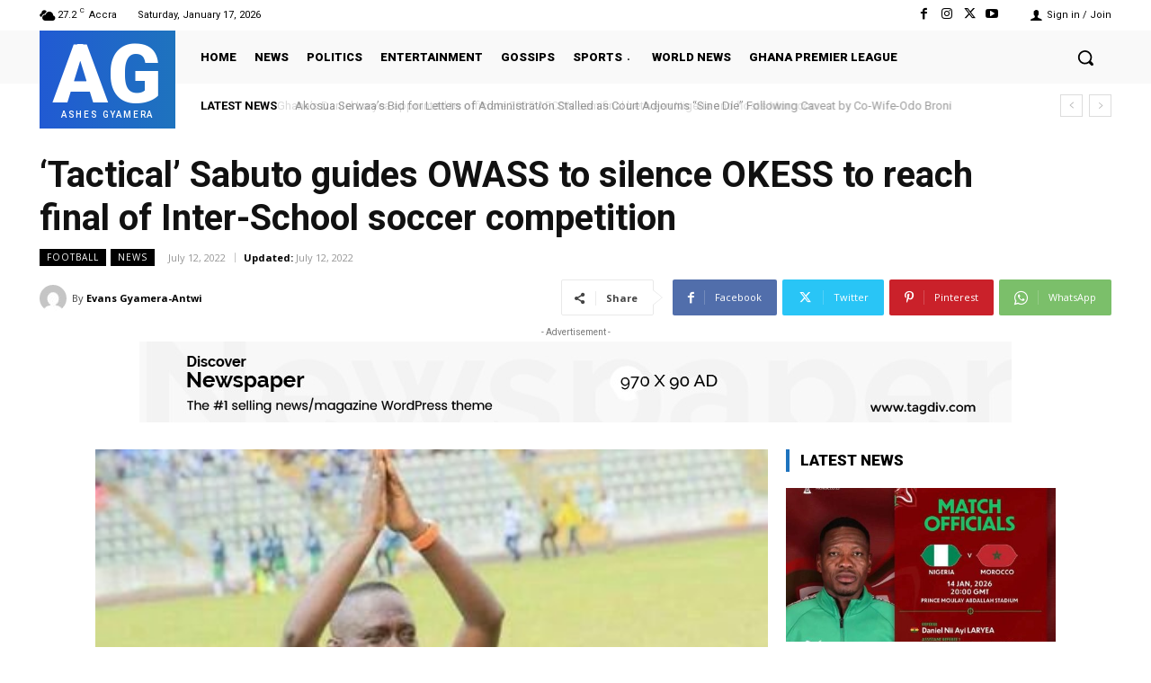

--- FILE ---
content_type: text/html; charset=utf-8
request_url: https://www.google.com/recaptcha/api2/aframe
body_size: 249
content:
<!DOCTYPE HTML><html><head><meta http-equiv="content-type" content="text/html; charset=UTF-8"></head><body><script nonce="9FhdLMTf_bfVXdFkrxFJpw">/** Anti-fraud and anti-abuse applications only. See google.com/recaptcha */ try{var clients={'sodar':'https://pagead2.googlesyndication.com/pagead/sodar?'};window.addEventListener("message",function(a){try{if(a.source===window.parent){var b=JSON.parse(a.data);var c=clients[b['id']];if(c){var d=document.createElement('img');d.src=c+b['params']+'&rc='+(localStorage.getItem("rc::a")?sessionStorage.getItem("rc::b"):"");window.document.body.appendChild(d);sessionStorage.setItem("rc::e",parseInt(sessionStorage.getItem("rc::e")||0)+1);localStorage.setItem("rc::h",'1768633358750');}}}catch(b){}});window.parent.postMessage("_grecaptcha_ready", "*");}catch(b){}</script></body></html>